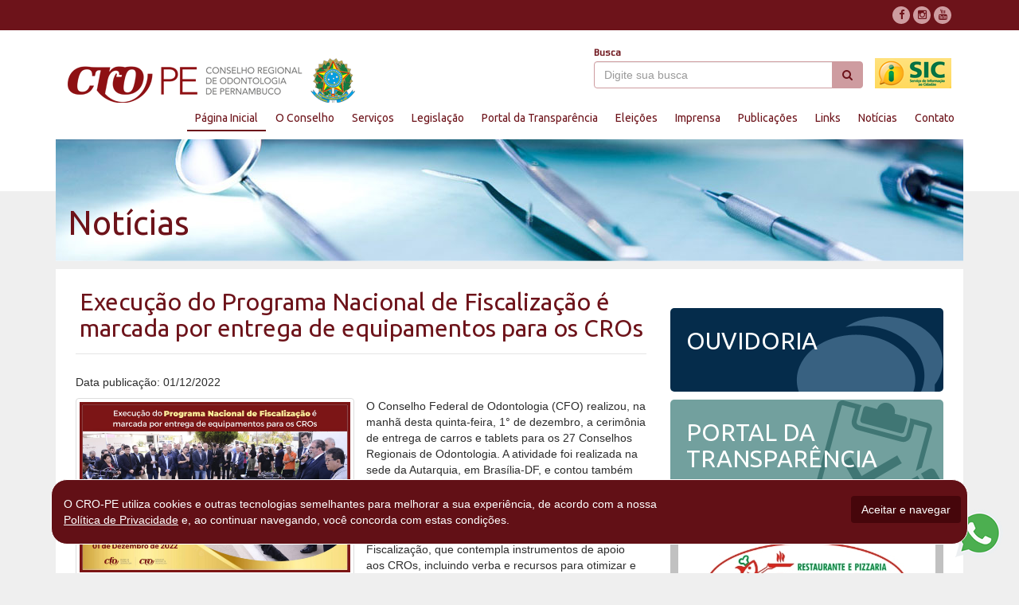

--- FILE ---
content_type: text/html; charset=UTF-8
request_url: https://www.cro-pe.org.br/noticia.php?idNot=2971
body_size: 5967
content:
<!DOCTYPE html>
<html lang="pt-br">
  <head>
    <meta charset="utf-8">
    <meta http-equiv="X-UA-Compatible" content="IE=edge">
    <meta name="viewport" content="width=device-width, initial-scale=1">
    <title>Execução do Programa Nacional de Fiscalização é marcada por entrega de equipamentos para os CROs | CRO-PE</title>

    <meta property="og:site_name" content="CRO-PE" />
    <meta property="og:title" content="Execução do Programa Nacional de Fiscalização é marcada por entrega de equipamentos para os CROs" />
    <meta property="og:description" content="O Conselho Federal de Odontologia (CFO) realizou, na manhã desta quinta-feira, 1° de dezembro, a cerimônia de entrega de carros e tablets para os 27 Conselhos Regionais de Odontologia. A atividade foi realizada na sede da Autarquia, em Brasília-D" />    
    <meta property="og:url" content="https://www.cro-pe.org.br/noticia.php?idNot=2971" />
        <meta property="og:image:secure_url" itemprop="image" content="https://www.cro-pe.org.br/site/adm_syscomm/noticia/foto/7231.jpeg" />
        <meta property="og:image:width" content="1200" />
    <meta property="og:image:height" content="630" />
    <meta  property="og:type" content="article">  
    <meta  property="og:locale" content="pt_BR">  

    <!-- Bootstrap -->
    <link href="css/bootstrap.css" rel="stylesheet">
    <link href="css/style.css" rel="stylesheet">
    <link href="css/colorbox.css" rel="stylesheet">
    <link rel="stylesheet" href="https://maxcdn.bootstrapcdn.com/font-awesome/4.4.0/css/font-awesome.min.css">

    <!-- HTML5 shim and Respond.js for IE8 support of HTML5 elements and media queries -->
    <!-- WARNING: Respond.js doesn't work if you view the page via file:// -->
    <!--[if lt IE 9]>
      <script src="https://oss.maxcdn.com/html5shiv/3.7.2/html5shiv.min.js"></script>
      <script src="https://oss.maxcdn.com/respond/1.4.2/respond.min.js"></script>
    <![endif]-->

    <!-- Global site tag (gtag.js) - Google Analytics -->
<script async src="https://www.googletagmanager.com/gtag/js?id=UA-121804232-1"></script>
<script>
  window.dataLayer = window.dataLayer || [];
  function gtag(){dataLayer.push(arguments);}
  gtag('js', new Date());

  gtag('config', 'UA-121804232-1');
</script>


  </head>
  <body>


   <div id="topbar">

      <div class="container">

        <!--<a class="area" href="#"><i class="fa fa-lock"></i> Área do dentista</a>-->

        <ul class="social">

          <li><a href="https://www.facebook.com/cro.pernambuco/" target="_blank"><i class="fa fa-facebook"></i></a></li>

          <li><a href="https://www.instagram.com/cro_pe/" target="_blank"><i class="fa fa-instagram"></i></a></li>

          <li><a href="https://www.youtube.com/channel/UCBUfRw9JiZG9kBaUfWL5pbg" target="_blank"><i class="fa fa-youtube"></i></a></li>

        </ul>

       <!-- <a class="mapa" href="#"><i class="fa fa-sitemap"></i> Mapa do site</a> -->

      </div>

    </div>





    <div class="container">

      

      <header>

        <h1><a class="navbar-brand" href="/"><img src="images/cro-pe.png"></a></h1>

        <form class="busca form-inline"  action="https://www.cro-pe.org.br/pesquisa.php" id="cse-search-box">

         
          <div class="form-group">

            <label for="busca">Busca</label>

             <input type="hidden" name="ie" value="UTF-8" />

            <input type="text" class="form-control" id="busca" name="q" placeholder="Digite sua busca">

            <button type="submit" class="btn btn-default" name="sa"><i class="fa fa-search"></i></button>

          </div>

            <a class="navbar-brand pull-right" href="https://www.cro-pe.org.br/portal-transparencia.php"><img src="images/sic-topo.png" class="img-responsive"></a>
        </form>

     

        <!-- Static navbar -->

        <nav class="navbar navbar-default">

          <div class="navbar-header">

            <button type="button" class="navbar-toggle collapsed" data-toggle="collapse" data-target="#navbar" aria-expanded="false" aria-controls="navbar">

              <span class="sr-only">Toggle navigation</span>

              <span class="icon-bar"></span>

              <span class="icon-bar"></span>

              <span class="icon-bar"></span>

            </button>

          </div>

          <div id="navbar" class="navbar-collapse collapse">

            <ul class="nav navbar-nav navbar-right">

              <li class='active'><a href="index.php">Página Inicial</a></li>

              <li ><a href="#" class="dropdown-toggle" data-toggle="dropdown" role="button" aria-haspopup="true" aria-expanded="false">O Conselho</a>

                 <ul class="dropdown-menu">

                  <li><a href="institucional.php">Missão, Visão e Valores</a></li>

                  <li><a href="historico.php">Histórico do CRO/PE</a></li>

                  <li><a href="conselheiros.php">Conselheiros</a></li>

                  <li><a href="comissoes.php">Comissões</a></li>

                  <li><a href="fiscalizacao-institucional.php">Fiscalização</a></li>

                  <li><a href="regionais.php">Regionais CRO</a></li>

                  <li><a href="quadro-de-pessoal.php">Gerências e Setores</a></li>

                  <li><a href="representantes-municipais.php">Representantes Municipais</a></li>

                  <li><a href="medalha-merito.php">Medalha ao Mérito</a></li>

                </ul>

              </li>

              <li >

                <a href="#" class="dropdown-toggle" data-toggle="dropdown" role="button" aria-haspopup="true" aria-expanded="false">Serviços</a>

                <ul class="dropdown-menu">

                  <li><a href="https://cro-pe.implanta.net.br/servicosonline/" target='_blank'>Serviços Online</a></li>

                  <!--<li><a href="https://www.cro-pe.org.br/agendamento.php" >Agendamento</a></li>-->
                  
                  <li><a href="https://cro-pe.implanta.net.br/servicosonline/Publico/PreCadastro/" target="_blank">Inscrição</a></li>

                  <li><a href="https://cro-pe.org.br/denuncia-tipo.php" >Denúncias</a></li>
                  
                  <!--<li><a href="#">Área do Dentista</a></li>-->

                  <li><a href="https://bit.ly/2Y3TXQS" target="_blank">Pesquisar Dentistas</a></li>
                  <!--<li><a href="manutencao.php" target="_blank">Pesquisar Dentistas</a></li>-->

                  <li><a href="clube-de-beneficios.php">Clube de Benefícios CRO-PE</a></li>

                  <!--<li><a href="/geracert/" >Emissão de Certidões</a></li>-->

                  <!--<li><a href="javascript:;" class='btn-certidao'>Emissão de Certidões</a></li>

                  <li><a href="https://cro-pe.implanta.net.br/servicosonline/" target='_blank'>Emissão de Certidões</a></li>-->

                  <li><a href="https://cro-pe.implanta.net.br/servicosonline/" target='_blank' >Anuidade 2026</a></li>
                  <li><a href="https://cro-pe.org.br/isencoes-2026.php" >Isenções 2026</a></li>

                  <!--<li><a href="atualizacao-cadastral.php">Atualização de Cadastro</a></li>-->

                  <li><a href="servicos-crope.php">Documentos para atendimento</a></li>

                  <li><a href="planos-odontologicos.php">Planos Odontológicos</a></li>

                  <!--<li><a href="entidades-cadastradas.php">Consulte as entidades cadastradas</a></li>-->

                </ul>

              </li>

              <li ><a href="#" class="dropdown-toggle" data-toggle="dropdown" role="button" aria-haspopup="true" aria-expanded="false">Legislação</a>

              <ul class="dropdown-menu">


              
              <li><a href="sobre-covid.php">Sobre a COVID-19</a></li>

              <li><a href="crope-orienta.php">CRO-PE Orienta</a></li>

                  <li><a href="codigos.php">Códigos</a></li>

                  <li><a href="anvisa.php">Anvisa</a></li>

                  <li><a href="leis.php">Leis</a></li>

                  <li><a href="diversas.php">Diversas</a></li>

                  <li><a href="publicidade-odontologia.php">Publicidade Odontológica</a></li>

                </ul>

              </li>

              <li><a href="portal-transparencia.php" role="button" >Portal da Transparência</a>

              <li ><a href="eleicoes.php">Eleições</a></li>

             <!-- <li><a href="#" class="dropdown-toggle" data-toggle="dropdown" role="button" aria-haspopup="true" aria-expanded="false">Portal Transparência</a>

               <ul class="dropdown-menu">

                  <li><a href="calendario-administrativo.php">Calendário Administrativo</a></li>

                  <li><a href="setor-financeiro.php">Setor Financeiro</a></li>

                  <li><a href="licitacoes.php">Licitações</a></li>

                  <li><a href="concursos.php">Concurso Público</a></li>

                </ul>

              </li>-->

              <li><a href="#" class="dropdown-toggle" data-toggle="dropdown" role="button" aria-haspopup="true" aria-expanded="false">Imprensa</a>

              <ul class="dropdown-menu">

                  <li><a href="eventos.php">Eventos</a></li>

                  <li><a href="campanhas.php">Campanhas</a></li>

                  <li><a href="videos.php">Vídeos</a></li>

                </ul>

              </li>

              <li><a href="#" class="dropdown-toggle" data-toggle="dropdown" role="button" aria-haspopup="true" aria-expanded="false">Publicações</a>

               <ul class="dropdown-menu">

                  <li><a href="jornal.php">Jornal CRO-PE</a></li>

                  <li><a href="revista.php">Revista CRO-PE</a></li>

                  <!--<li><a href="newsletter.php">Newsletter CRO-PE</a></li>-->

                </ul>

              </li>
    
              <li ><a href="links.php">Links</a></li>

              <li ><a href="noticias.php">Notícias</a></li>

              <li ><a href="contato.php">Contato</a></li>

            </ul>

          </div><!--/.nav-collapse -->

        </nav>

      </header>
      <div class="banner-interna">
        <h2>Notícias</h2>
      </div>

      <div class="conteudo">
        <div class="row">
          <div class="col-md-8">


          
            <h3>Execução do Programa Nacional de Fiscalização é marcada por entrega de equipamentos para os CROs</h3>
            <!--<div class="image align-left"><a href="#"><img class="thumbnail" src="http://www.placehold.it/250x250"></a></div>-->
            
           
            <p>Data publicação: 01/12/2022</p>
            

            

            
                        <div style="max-width: 350px; margin: 0 15px 15px 0; float: left;">
               <!--max-height:350px; overflow:hidden;-->
              <div style=""><img src="../site/adm_syscomm/noticia/foto/7231.jpeg" class="img-thumbnail" alt="Responsive image" width="350"/></div>
            </div>
                        
            <p>O Conselho Federal de Odontologia (CFO) realizou, na manhã desta quinta-feira, 1° de dezembro, a cerimônia de entrega de carros e tablets para os 27 Conselhos Regionais de Odontologia. A atividade foi realizada na sede da Autarquia, em Brasília-DF, e contou também com a presença de presidentes e conselheiros do CFO.<br><br>A iniciativa faz parte do Programa Nacional de Fiscalização, que contempla instrumentos de apoio aos CROs, incluindo verba e recursos para otimizar e aprimorar o trabalho de fiscalização feito em cada estado.<br></p>           
            
            <br>
            <br>
            
            <div class="galeria">
            
              <ul class="row">            
                            
                  <li class="col-md-4 col-sm-6"><a href="../site/adm_syscomm/noticia/foto/7232.jpeg"><img class="thumbnail img-responsive" src="../site/adm_syscomm/noticia/foto/7232.jpeg"></a></li>
                            
                  <li class="col-md-4 col-sm-6"><a href="../site/adm_syscomm/noticia/foto/7233.jpeg"><img class="thumbnail img-responsive" src="../site/adm_syscomm/noticia/foto/7233.jpeg"></a></li>
                            
                  <li class="col-md-4 col-sm-6"><a href="../site/adm_syscomm/noticia/foto/7234.jpeg"><img class="thumbnail img-responsive" src="../site/adm_syscomm/noticia/foto/7234.jpeg"></a></li>
                            
                  <li class="col-md-4 col-sm-6"><a href="../site/adm_syscomm/noticia/foto/7235.jpeg"><img class="thumbnail img-responsive" src="../site/adm_syscomm/noticia/foto/7235.jpeg"></a></li>
                            
                  <li class="col-md-4 col-sm-6"><a href="../site/adm_syscomm/noticia/foto/7236.jpeg"><img class="thumbnail img-responsive" src="../site/adm_syscomm/noticia/foto/7236.jpeg"></a></li>
                            
                  <li class="col-md-4 col-sm-6"><a href="../site/adm_syscomm/noticia/foto/7237.jpeg"><img class="thumbnail img-responsive" src="../site/adm_syscomm/noticia/foto/7237.jpeg"></a></li>
                                
              </ul>
            </div>
            

            
          </div>
          <div class="col-md-4">
            
              <a href="https://falabr.cgu.gov.br/publico/Manifestacao/SelecionarTipoManifestacao.aspx" class="ouvidoria" target="_blank">
              <h2>Ouvidoria</h2>
            </a>
            <a href="portal-transparencia.php" class="portal">
              <h2>Portal da <br> Transparência</h2>
            </a>
            <br>
            <div class="convenios">
              <h2>Convênios CRO-PE</h2>
              <div class="image">
              
              
              <div id="myCarousel" class="carousel slide" data-ride="carousel">
                <div class="carousel-inner" role="listbox" >
                
                              
                  <div class="item active" >
                    <a class="img-responsive" href="convenio.php?idConv=50"><img src="../site/adm_syscomm/convenios/foto/50.jpg" alt="First slide" ></a>
                  </div>
                  
                                 <div class="item">
                    <a class="img-responsive" href="convenio.php?idConv=47"><img src="../site/adm_syscomm/convenios/foto/47.jpg" alt="Second slide"></a>
                  </div>
                                 <div class="item">
                    <a class="img-responsive" href="convenio.php?idConv=98"><img src="../site/adm_syscomm/convenios/foto/98.jpg" alt="Second slide"></a>
                  </div>
                                 <div class="item">
                    <a class="img-responsive" href="convenio.php?idConv=43"><img src="../site/adm_syscomm/convenios/foto/43.jpg" alt="Second slide"></a>
                  </div>
                                 <div class="item">
                    <a class="img-responsive" href="convenio.php?idConv=31"><img src="../site/adm_syscomm/convenios/foto/31.jpg" alt="Second slide"></a>
                  </div>
                                 <div class="item">
                    <a class="img-responsive" href="convenio.php?idConv=41"><img src="../site/adm_syscomm/convenios/foto/41.jpg" alt="Second slide"></a>
                  </div>
                                 <div class="item">
                    <a class="img-responsive" href="convenio.php?idConv=40"><img src="../site/adm_syscomm/convenios/foto/40.jpg" alt="Second slide"></a>
                  </div>
                                 <div class="item">
                    <a class="img-responsive" href="convenio.php?idConv=109"><img src="../site/adm_syscomm/convenios/foto/109.jpg" alt="Second slide"></a>
                  </div>
                                 <div class="item">
                    <a class="img-responsive" href="convenio.php?idConv=39"><img src="../site/adm_syscomm/convenios/foto/39.jpg" alt="Second slide"></a>
                  </div>
                                 <div class="item">
                    <a class="img-responsive" href="convenio.php?idConv=54"><img src="../site/adm_syscomm/convenios/foto/54.jpg" alt="Second slide"></a>
                  </div>
                                 <div class="item">
                    <a class="img-responsive" href="convenio.php?idConv=99"><img src="../site/adm_syscomm/convenios/foto/99.jpg" alt="Second slide"></a>
                  </div>
                                 <div class="item">
                    <a class="img-responsive" href="convenio.php?idConv=55"><img src="../site/adm_syscomm/convenios/foto/55.jpg" alt="Second slide"></a>
                  </div>
                                 <div class="item">
                    <a class="img-responsive" href="convenio.php?idConv=53"><img src="../site/adm_syscomm/convenios/foto/53.jpg" alt="Second slide"></a>
                  </div>
                                 <div class="item">
                    <a class="img-responsive" href="convenio.php?idConv=51"><img src="../site/adm_syscomm/convenios/foto/51.jpg" alt="Second slide"></a>
                  </div>
                                 <div class="item">
                    <a class="img-responsive" href="convenio.php?idConv=56"><img src="../site/adm_syscomm/convenios/foto/56.jpg" alt="Second slide"></a>
                  </div>
                                 <div class="item">
                    <a class="img-responsive" href="convenio.php?idConv=61"><img src="../site/adm_syscomm/convenios/foto/61.jpg" alt="Second slide"></a>
                  </div>
                                 <div class="item">
                    <a class="img-responsive" href="convenio.php?idConv=104"><img src="../site/adm_syscomm/convenios/foto/104.jpg" alt="Second slide"></a>
                  </div>
                                 <div class="item">
                    <a class="img-responsive" href="convenio.php?idConv=72"><img src="../site/adm_syscomm/convenios/foto/72.jpg" alt="Second slide"></a>
                  </div>
                                 <div class="item">
                    <a class="img-responsive" href="convenio.php?idConv=64"><img src="../site/adm_syscomm/convenios/foto/64.jpg" alt="Second slide"></a>
                  </div>
                                 <div class="item">
                    <a class="img-responsive" href="convenio.php?idConv=103"><img src="../site/adm_syscomm/convenios/foto/103.jpg" alt="Second slide"></a>
                  </div>
                                 <div class="item">
                    <a class="img-responsive" href="convenio.php?idConv=67"><img src="../site/adm_syscomm/convenios/foto/67.jpg" alt="Second slide"></a>
                  </div>
                                 <div class="item">
                    <a class="img-responsive" href="convenio.php?idConv=68"><img src="../site/adm_syscomm/convenios/foto/68.jpg" alt="Second slide"></a>
                  </div>
                                 <div class="item">
                    <a class="img-responsive" href="convenio.php?idConv=81"><img src="../site/adm_syscomm/convenios/foto/81.jpg" alt="Second slide"></a>
                  </div>
                                 <div class="item">
                    <a class="img-responsive" href="convenio.php?idConv=59"><img src="../site/adm_syscomm/convenios/foto/59.jpg" alt="Second slide"></a>
                  </div>
                                 <div class="item">
                    <a class="img-responsive" href="convenio.php?idConv=89"><img src="../site/adm_syscomm/convenios/foto/89.jpg" alt="Second slide"></a>
                  </div>
                                 <div class="item">
                    <a class="img-responsive" href="convenio.php?idConv=69"><img src="../site/adm_syscomm/convenios/foto/69.jpg" alt="Second slide"></a>
                  </div>
                                 <div class="item">
                    <a class="img-responsive" href="convenio.php?idConv=70"><img src="../site/adm_syscomm/convenios/foto/70.jpg" alt="Second slide"></a>
                  </div>
                                 <div class="item">
                    <a class="img-responsive" href="convenio.php?idConv=73"><img src="../site/adm_syscomm/convenios/foto/73.jpg" alt="Second slide"></a>
                  </div>
                                 <div class="item">
                    <a class="img-responsive" href="convenio.php?idConv=74"><img src="../site/adm_syscomm/convenios/foto/74.jpg" alt="Second slide"></a>
                  </div>
                                 <div class="item">
                    <a class="img-responsive" href="convenio.php?idConv=75"><img src="../site/adm_syscomm/convenios/foto/75.jpg" alt="Second slide"></a>
                  </div>
                                 <div class="item">
                    <a class="img-responsive" href="convenio.php?idConv=76"><img src="../site/adm_syscomm/convenios/foto/76.jpg" alt="Second slide"></a>
                  </div>
                                 <div class="item">
                    <a class="img-responsive" href="convenio.php?idConv=78"><img src="../site/adm_syscomm/convenios/foto/78.jpg" alt="Second slide"></a>
                  </div>
                                 <div class="item">
                    <a class="img-responsive" href="convenio.php?idConv=79"><img src="../site/adm_syscomm/convenios/foto/79.jpg" alt="Second slide"></a>
                  </div>
                                 <div class="item">
                    <a class="img-responsive" href="convenio.php?idConv=80"><img src="../site/adm_syscomm/convenios/foto/80.jpg" alt="Second slide"></a>
                  </div>
                                 <div class="item">
                    <a class="img-responsive" href="convenio.php?idConv=82"><img src="../site/adm_syscomm/convenios/foto/82.jpg" alt="Second slide"></a>
                  </div>
                                 <div class="item">
                    <a class="img-responsive" href="convenio.php?idConv=83"><img src="../site/adm_syscomm/convenios/foto/83.jpg" alt="Second slide"></a>
                  </div>
                                 <div class="item">
                    <a class="img-responsive" href="convenio.php?idConv=84"><img src="../site/adm_syscomm/convenios/foto/84.jpg" alt="Second slide"></a>
                  </div>
                                 <div class="item">
                    <a class="img-responsive" href="convenio.php?idConv=85"><img src="../site/adm_syscomm/convenios/foto/85.jpg" alt="Second slide"></a>
                  </div>
                                 <div class="item">
                    <a class="img-responsive" href="convenio.php?idConv=86"><img src="../site/adm_syscomm/convenios/foto/86.jpg" alt="Second slide"></a>
                  </div>
                                 <div class="item">
                    <a class="img-responsive" href="convenio.php?idConv=90"><img src="../site/adm_syscomm/convenios/foto/90.jpg" alt="Second slide"></a>
                  </div>
                                 <div class="item">
                    <a class="img-responsive" href="convenio.php?idConv=92"><img src="../site/adm_syscomm/convenios/foto/92.jpg" alt="Second slide"></a>
                  </div>
                                 <div class="item">
                    <a class="img-responsive" href="convenio.php?idConv=93"><img src="../site/adm_syscomm/convenios/foto/93.jpg" alt="Second slide"></a>
                  </div>
                                 <div class="item">
                    <a class="img-responsive" href="convenio.php?idConv=95"><img src="../site/adm_syscomm/convenios/foto/95.jpg" alt="Second slide"></a>
                  </div>
                                 <div class="item">
                    <a class="img-responsive" href="convenio.php?idConv=96"><img src="../site/adm_syscomm/convenios/foto/96.jpg" alt="Second slide"></a>
                  </div>
                                 <div class="item">
                    <a class="img-responsive" href="convenio.php?idConv=97"><img src="../site/adm_syscomm/convenios/foto/97.jpg" alt="Second slide"></a>
                  </div>
                                 <div class="item">
                    <a class="img-responsive" href="convenio.php?idConv=100"><img src="../site/adm_syscomm/convenios/foto/100.jpg" alt="Second slide"></a>
                  </div>
                                 <div class="item">
                    <a class="img-responsive" href="convenio.php?idConv=101"><img src="../site/adm_syscomm/convenios/foto/101.jpg" alt="Second slide"></a>
                  </div>
                                 <div class="item">
                    <a class="img-responsive" href="convenio.php?idConv=87"><img src="../site/adm_syscomm/convenios/foto/87.jpg" alt="Second slide"></a>
                  </div>
                                 <div class="item">
                    <a class="img-responsive" href="convenio.php?idConv=102"><img src="../site/adm_syscomm/convenios/foto/102.jpg" alt="Second slide"></a>
                  </div>
                                 <div class="item">
                    <a class="img-responsive" href="convenio.php?idConv=105"><img src="../site/adm_syscomm/convenios/foto/105.jpg" alt="Second slide"></a>
                  </div>
                                 <div class="item">
                    <a class="img-responsive" href="convenio.php?idConv=106"><img src="../site/adm_syscomm/convenios/foto/106.jpg" alt="Second slide"></a>
                  </div>
                                 <div class="item">
                    <a class="img-responsive" href="convenio.php?idConv=107"><img src="../site/adm_syscomm/convenios/foto/107.jpg" alt="Second slide"></a>
                  </div>
                                 <div class="item">
                    <a class="img-responsive" href="convenio.php?idConv=108"><img src="../site/adm_syscomm/convenios/foto/108.jpg" alt="Second slide"></a>
                  </div>
                                 <div class="item">
                    <a class="img-responsive" href="convenio.php?idConv=110"><img src="../site/adm_syscomm/convenios/foto/110.jpg" alt="Second slide"></a>
                  </div>
                                 <div class="item">
                    <a class="img-responsive" href="convenio.php?idConv=111"><img src="../site/adm_syscomm/convenios/foto/111.jpg" alt="Second slide"></a>
                  </div>
                                 <div class="item">
                    <a class="img-responsive" href="convenio.php?idConv=112"><img src="../site/adm_syscomm/convenios/foto/112.jpg" alt="Second slide"></a>
                  </div>
                                 <div class="item">
                    <a class="img-responsive" href="convenio.php?idConv=113"><img src="../site/adm_syscomm/convenios/foto/113.jpg" alt="Second slide"></a>
                  </div>
                                 <div class="item">
                    <a class="img-responsive" href="convenio.php?idConv=115"><img src="../site/adm_syscomm/convenios/foto/115.jpg" alt="Second slide"></a>
                  </div>
                               </div>
              </div><!-- /.carousel -->
              
              
              
              </div>
            </div>            
          </div>
        </div>
      </div>

    </div><!--/.container -->


    
<div class="modal fade" id="informativo-certidao" tabindex="-1" role="dialog" aria-labelledby="myModalLabel">

<div class="modal-dialog modal-small" role="document">

  <div class="modal-content">

  <!--  <div class="modal-header">

      <button type="button" class="close" data-dismiss="modal" aria-label="Close"><span aria-hidden="true">&times;</span></button>

      <h4 class="modal-title" id="myModalLabel">AVISO IMPORTANTE:</h4>

    </div>-->

    <div class="modal-body">

      <div class="row">

       <div class="col-md-12">

       
       <img src="https://www.cro-pe.org.br/images/informativo_certidao.jpeg" class="img-responsive">


        </div>

      </div>

    </div>

    <div class="modal-footer">

      <button type="button" class="btn btn-default" data-dismiss="modal">Fechar</button>

    </div>

  </div>

</div>

</div>

    <footer>
      <div class="container">
        <div class="row links">
          <div class="col-md-2 col-sm-6">
            <div class="item">
              <h2>O Conselho</h2>
              <ul>
              <li><a href="institucional.php">Missão, Visão e Valores</a></li>

<li><a href="historico.php">Histórico do CRO/PE</a></li>

<li><a href="conselheiros.php">Conselheiros</a></li>

<li><a href="comissoes.php">Comissões</a></li>

<li><a href="fiscalizacao.php">Fiscalização</a></li>

<li><a href="regionais.php">Regionais CRO</a></li>

<li><a href="quadro-de-pessoal.php">Gerências e Setores</a></li>

<li><a href="representantes-municipais.php">Representantes Municipais</a></li>

<li><a href="medalha-merito.php">Medalha ao Mérito</a></li>

<!--<li><a href="agenda.php">Agenda do Conselho</a></li>-->
              </ul>
            </div>
          </div>
          <div class="col-md-2 col-sm-6">
            <div class="item">
              <h2>Serviços</h2>
              <ul>
              <li><a href="https://cro-pe.implanta.net.br/servicosonline/" target='_blank'>Serviços Online</a></li>
              <!--<li><a href="http://www.cro-pe.org.br/agendamento.php" >Agendamento</a></li>-->
              <li><a href="https://cro-pe.implanta.net.br/servicosonline/Publico/PreCadastro/" target="_blank">Inscrição</a></li>
                  <li><a href="https://cro-pe.org.br/denuncia-tipo.php" target="_blank">Denúncias</a></li>
                  <!--https://cro-pe.implanta.net.br/servicosonline/Publico/Denuncias-->
                  <!--<li><a href="#">Área do Dentista</a></li>-->

                  <li><a href="https://bit.ly/2Y3TXQS" target="_blank">Pesquisar Dentistas</a></li>
                  <!--<li><a href="manutencao.php" target="_blank">Pesquisar Dentistas</a></li>-->

                  <li><a href="clube-de-beneficios.php">Clube de Benefícios CRO-PE</a></li>

                  <li><a href="https://cro-pe.implanta.net.br/servicosonline/" target='_blank'>Emissão de Certidões</a></li>

                  <!--<li><a href="http://www.cro-pe.org.br/geracert/" target="_blank">Emissão de Certidões</a></li>-->

                  <li><a href="https://cro-pe.implanta.net.br/servicosonline/" target='_blank'>Anuidades</a></li>

                  <!--<li><a href="atualizacao-cadastral.php">Atualização de Cadastro</a></li>-->

                  <li><a href="servicos-crope.php">Documentos para atendimento</a></li>

                  <li><a href="planos-odontologicos.php">Planos Odontológicos</a></li>
                  
              </ul>
            </div>
          </div>
          <div class="col-md-2 col-sm-6">
            <div class="item">
              <h2>Imprensa</h2>
              <ul>
                <li><a href="noticias.php">Notícias</a></li>
                <li><a href="eventos.php">Eventos</a></li>
                <li><a href="campanhas.php">Campanhas</a></li>
                <li><a href="videos.php">Vídeos</a></li>
              </ul>
            </div>
          </div>
          <div class="col-md-2 col-sm-6">
            <div class="item">
              <h2>Publicações</h2>
              <ul>
                <li><a href="jornal.php">Jornal CRO-PE</a></li>
                <li><a href="revista.php">revista CRO-PE</a></li>
              </ul>
              <h2><a href="links.php">Links</a></h2>
            </div>
          </div>
          <div class="col-md-2 col-sm-6">
            <div class="item">
              <h2>Legislação</h2>
              <ul>
              <li><a href="sobre-covid.php">Sobre a COVID-19</a></li>

<li><a href="codigos.php">Códigos</a></li>

<li><a href="anvisa.php">Anvisa</a></li>

<li><a href="leis.php">Leis</a></li>

<li><a href="diversas.php">Diversas</a></li>

<li><a href="publicidade-odontologia.php">Publicidade Odontológica</a></li>
              </ul>
            </div>
          </div>
          <div class="col-md-2 col-sm-6">
            <div class="item">
              <h2><a href="portal-transparencia.php">Portal da Transparência</a></h2>
              
              <h2><a href="contato.php">Contatos</a></h2>
            </div>
          </div>
        </div>

        <hr>

        <div class="row support">
          <div class="col-md-3">
            <div class="item">
              <h6>CONSELHO REGIONAL DE ODONTOLOGIA DE PERNAMBUCO</h6>
              <p>Sede: Av. Norte Miguel Arraes de Alencar, 2930 <br>
              Rosarinho – Recife - PE – CEP: 52041-080</p>
            </div>
          </div>
          <div class="col-md-3">
            <div class="item">
              <h6>CENTRAL DE ATENDIMENTO TELEFÔNICO</h6>
              <p>(81) 3194-4900<br>
               (81) 3038-6226 (Whatsapp)</p>
            </div>
          </div>
          <div class="col-md-3">
            <div class="item">
              <h6>Horário de expediente</h6>
              <p>08:00h às 17:00h</p>
            </div>
          </div>
          <div class="col-md-3">
            <div class="item">
              <h6>Rede dos conselhos de odontologia:</h6>
              <form>
                <div class="form-group">
                  <select class="form-control" id="listaCRO">
                    <option>– Escolha uma opção –</option>
                    <option value="http://www.croac.org.br">CRO - ACRE</option>                  

  
          
          <option value="http://www.croal.org.br">CRO - ALAGOAS</option>                  

  
          
          <option value="http://www.croap.org.br">CRO - AMAPÁ</option>                  

  
          
          <option value="http://www.croam.org.br">CRO - AMAZONAS</option>                  

  
          
          <option value="http://www.croba.org.br"> CRO - BAHIA</option>                  

  
          
          <option value="http://www.cro-ce.org.br">CRO - CEARÁ</option>                  

  
          
          <option value="http://www.cro-df.org.br">CRO - DISTRITO FEDERAL</option>                  

  
          
          <option value="http://www.croes.org.br">CRO - ESPÍRITO SANTO</option>                  

  
          
          <option value="http://www.crogo.org.br">CRO - GOIÁS</option>                  

  
          
          <option value="http://www.croma.org.br">CRO - MARANHÃO</option>                  

  
          
          <option value="http://www.cromt.org.br">CRO - MATO GROSSO                      </option>                  

  
          
          <option value="http://www.croms.org.br">CRO - MATO GROSSO DO SUL</option>                  

  
          
          <option value="http://www.cromg.org.br">CRO - MINAS GERAIS</option>                  

  
          
          <option value="http://www.cropa.org.br">CRO - PARÁ</option>                  

  
          
          <option value="http://www.cropb.com.br/">CRO - PARAÍBA                      </option>                  

  
          
          <option value="http://www.cropr.org.br">CRO - PARANÁ</option>                  

  
          
          <option value="http://www.cro-pe.org.br">CRO - PERNAMBUCO</option>                  

  
          
          <option value="http://www.cropi.org.br">CRO - PIAUÍ</option>                  

  
          
          <option value="http://www.crorn.org.br">CRO - RIO GRANDE DO NORTE</option>                  

  
          
          <option value="http://www.crors.org.br">CRO - RIO GRANDE DO SUL</option>                  

  
          
          <option value="http://www.cro-rj.org.br/">CRO - RIO DE JANEIRO                      </option>                  

  
          
          <option value="http://www.cro-ro.org.br">CRO - RONDÔNIA</option>                  

  
          
          <option value="http://www.crorr.org.br">CRO - RORAIMA</option>                  

  
          
          <option value="http://www.crosc.org.br">CRO - SANTA CATARINA</option>                  

  
          
          <option value="http://www.crosp.org.br">CRO - SÃO PAULO</option>                  

  
          
          <option value="http://www.crose.com.br">CRO - SERGIPE</option>                  

  
          
          <option value="http://www.cro-to.org.br">CRO - TOCANTINS</option>   
                  </select>
                </div>
              </form>
            </div>
          </div>
        </div>
      </div>
    </footer>

    <div class="sign">
      <div class="container">
        <span>© 2026 cro-pe.org.br Todos os direitos reservados.</span>
        <div class="by">Desenvolvido por <a href="http://www.midtech.com.br"><img src="images/midtech.png"></a></div>
      </div>
    </div>


    <!-- informações de cookies e aceite -->
<div  class="accept-cookies-container" style="position: fixed; display:none; bottom:5%; border:1px solid #FFF; border-radius:20px; width: 90%; margin: 0 5%; background-color: #621016; z-index: 100000; padding-top:10px; padding-bottom:10px;">
        <div class="container">
            <div class="row">
                <div class="col-8 col-sm-8 text-white">
                    <p style="font-size: 14px; color: #FFF; margin: 10px 0;" >
                        O CRO-PE utiliza cookies e outras tecnologias semelhantes para melhorar a sua experiência, de acordo com a nossa <a href="http://www.cro-pe.org.br/politica-de-privacidade.php" class="text-white" style="text-decoration: underline; color:#FFF">Política de Privacidade</a> e, ao continuar navegando, você concorda com estas condições.
                    </p>
                </div>
                <div class="col-8 col-sm-4 col-sm-push-1 text-center">
                    <a onClick='closeLgdp()' id="accept-cookies" class="btn" style="background: #46060B; color:#FFF; margin: 10px 0;">Aceitar e navegar</a>
                </div>
            </div>
        </div>
    </div>
    
    <a href="https://api.whatsapp.com/send?phone=558130386226" style="position:fixed;width:60px;height:60px;bottom:20px;right:20px;text-align:center;font-size:30px;
  z-index:1000;" target="_blank"><img src="https://www.cro-pe.org.br/images/whatsapp.png" class="img-responsive"></a>


    <!--<a href="http://www.cronozap.com.br" style="position:fixed;width:60px;height:60px;bottom:20px;right:20px;text-align:center;font-size:30px;
  z-index:1000;" target="_blank"><img src="https://www.cro-pe.org.br/images/whatsapp.png" class="img-responsive"></a>-->

  <script>
  if(!document.cookie.match(new RegExp('(^| )lgdp_alert=([^;]+)'))){
	document.getElementsByClassName('accept-cookies-container')[0].style.display = 'block';  
}

function closeLgdp(){
	var date = new Date();
	date.setTime(date.getTime()+(4*60*60*1000));
	document.cookie = "lgdp_alert=true; expires= "+ date.toGMTString() + "; path=/";
	document.getElementsByClassName('accept-cookies-container')[0].style.display = 'none';
}
  </script>



    <!-- jQuery (necessary for Bootstrap's JavaScript plugins) -->
    <script src="https://ajax.googleapis.com/ajax/libs/jquery/1.11.1/jquery.min.js"></script>
    <!-- Include all compiled plugins (below), or include individual files as needed -->
    <script src="js/bootstrap.js"></script>
    <script src="js/jquery.colorbox-min.js"></script>
    <script src="js/functions.js"></script>
  </body>
</html>


--- FILE ---
content_type: application/javascript
request_url: https://www.cro-pe.org.br/js/functions.js
body_size: 1253
content:
$(function(){



  $('.btn-certidao').on('click', function(event){


	event.preventDefault();


    $('#informativo-certidao').modal('show');

  });

  $('#listaCRO').change(function(){

   

   $url = $('#listaCRO').val();

   

   if($url!=""){

    window.open($url,'_blank');

    return false;

   }

  });

  

  

  

  $('#btEnviarOuvidoria').click(function() {

	 

   $("#alertSuccess").hide();

   $("#alertDanger").hide();

   $('#btEnviarOuvidoria').attr('disabled','disabled');

	 

   if(($("#nome").val()!="") && ($("#msg").val()!="") && ($("#email").val()!="")){

	 

	var data = {

    nome: $("#nome").val(),

    tel: $("#fone").val(),

	email: $("#email").val(),

	msg: $("#msg").val()



    };





        $.ajax({

             

            type: "POST",

			url: "enviarEmail.php?acao=1",

            data: data,

            success: function(result){    

					 

	$("#nome").val("");

    $("#fone").val("");

	$("#email").val("");

	$("#msg").val("");



             $("#alertDanger").hide();

			 $("#alertSuccess").show();

			 $('#btEnviarOuvidoria').removeAttr('disabled');

                

			

			} 

	   

	   

	    });

		

     }else{

		 

	  $("#alertSuccess").hide();

	  $("#alertDanger").show();

	  $('#btEnviarOuvidoria').removeAttr('disabled');

		 

	 }

		

   });

   

   

   

   

   $('#btEnviarContato').click(function() {

	 

   $("#alertSuccess").hide();

   $("#alertDanger").hide();

   $('#btEnviarContato').attr('disabled','disabled');

	 

   if(($("#nome").val()!="") && ($("#msg").val()!="") && ($("#email").val()!="")){

	 

	var data = {

    nome: $("#nome").val(),

    tel: $("#fone").val(),

	email: $("#email").val(),

	msg: $("#msg").val()



    };





        $.ajax({

             

            type: "POST",

			url: "enviarEmail.php?acao=2",

            data: data,

            success: function(result){    

					 

	$("#nome").val("");

    $("#fone").val("");

	$("#email").val("");

	$("#msg").val("");



             $("#alertDanger").hide();

			 $("#alertSuccess").show();

			 $('#btEnviarContato').removeAttr('disabled');

                

			

			} 

	   

	   

	    });

		

     }else{

		 

	  $("#alertSuccess").hide();

	  $("#alertDanger").show();

	  $('#btEnviarContato').removeAttr('disabled');

		 

	 }

		

   });

   

   

   

   

  $('#btEnviarDenuncia').click(function() {

	 

   $("#alertSuccess").hide();

   $("#alertDanger").hide();

   $('#btEnviarDenuncia').attr('disabled','disabled');

	 

   if(($("#nome").val()!="") && ($("#msg").val()!="") && ($("#email").val()!="")){

	 

	var data = {

    nome: $("#nome").val(),

    tel: $("#fone").val(),

	email: $("#email").val(),

	msg: $("#msg").val()



    };





        $.ajax({

             

            type: "POST",

			url: "enviarEmail.php?acao=3",

            data: data,

            success: function(result){    

					 

	$("#nome").val("");

    $("#fone").val("");

	$("#email").val("");

	$("#msg").val("");



             $("#alertDanger").hide();

			 $("#alertSuccess").show();

			 $('#btEnviarDenuncia').removeAttr('disabled');

                

			

			} 

	   

	   

	    });

		

     }else{

		 

	  $("#alertSuccess").hide();

	  $("#alertDanger").show();

	  $('#btEnviarDenuncia').removeAttr('disabled');

		 

	 }

		

   });

   

   

  $('#btEnviarPublicidade').click(function() {

	 

   $("#alertSuccess").hide();

   $("#alertDanger").hide();

   $('#btEnviarPublicidade').attr('disabled','disabled');

	 

   if(($("#nome").val()!="") && ($("#msg").val()!="")){

	 

	var data = {

    nome: $("#nome").val(),

    tel: $("#fone").val(),

	email: $("#email").val(),

	msg: $("#msg").val()



    };





        $.ajax({

             

            type: "POST",

			url: "enviarEmail.php?acao=4",

            data: data,

            success: function(result){    

					 

	$("#nome").val("");

    $("#fone").val("");

	$("#email").val("");

	$("#msg").val("");



             $("#alertDanger").hide();

			 $("#alertSuccess").show();

			 $('#btEnviarPublicidade').removeAttr('disabled');

                

			

			} 

	   

	   

	    });

		

     }else{

		 

	  $("#alertSuccess").hide();

	  $("#alertDanger").show();

	  $('#btEnviarPublicidade').removeAttr('disabled');

		 

	 }

		

   });

   

   

   

   

   $("#btBuscarLicitacao").click(function(){

	  

	var ano = $('#ano').val();

	var key = $('#key').val();

		$('#btBuscarLicitacao').attr('disabled','disabled');

	

	var data = {	ano: ano, key:key, acao:1 };

		   

        $.ajax({

             

            type: "POST",

			url: "funcoesTransparencia.php",

            data: data,

            success: function(result){    

          

		

		  	$("#ano").val("T");

			$("#key").val("");

            $('#btBuscarLicitacao').removeAttr('disabled');  

		    $('#result').html(result);         

			

			} 

	   	   

	     });



  

  })

  

  

  

  

  $("#btBuscarConcurso").click(function(){

	  

	var ano = $('#ano').val();

	var key = $('#key').val();



	$('#btBuscarConcurso').attr('disabled','disabled');

	

	var data = {	ano: ano, key:key, acao:2 };

		   

        $.ajax({

             

            type: "POST",

			url: "funcoesTransparencia.php",

            data: data,

            success: function(result){    

          

		  //alert(result)

		

		  	$("#ano").val("T");

			$("#key").val("");

            $('#btBuscarConcurso').removeAttr('disabled'); 

			$('#result').html(result); 

           

			

			} 

	   	   

	     });



  

  })









   

  //===================== CADASTRAR NEWSLETTER ========================================//

  

  

  function validateEmail($email) {

  var emailReg = /^([\w-\.]+@([\w-]+\.)+[\w-]{2,4})?$/;

  return emailReg.test( $email );

  }

  

   

  $("#btCadastrarNewsletter").click(function(){

	  

	var email = $('#email').val();

	$('#btCadastrarNewsletter').attr('disabled','disabled');

	

	if(email!=""){

		

	   if( !validateEmail(email)) { 

	

	      alert("Atenção:\n\nPor favor, adicionar um e-mail.");

		  $('#btCadastrarNewsletter').removeAttr('disabled'); 

	 

	   }else{

	

	       var data = {	email: email };

		   

        $.ajax({

             

            type: "POST",

			url: "cadastrarNewsletter.php",

            data: data,

            success: function(result){    

          

		  	$("#email").val("");

            $('#btCadastrarNewsletter').removeAttr('disabled');  

			alert("E-mail cadastrado com sucesso.");              

			

			} 

	   	   

	     });

		

	   }

	   

	}else{

		

	  alert("Atenção:\n\nPor favor, adicionar um e-mail.");

	  $('#btCadastrarNewsletter').removeAttr('disabled'); 

		

	}  

  

  

  })









$( "#atualizar-cadastro" ).submit(function( event ) {



  var formdata = $("#atualizar-cadastro").serialize();

  event.preventDefault();

  

  $.ajax({ 

    type: "POST", 

	url: "enviarEmail.php?acao=5", 

	data: formdata, 

	success: function(msg){ 

	

	if(msg==1){ alert("Obrigado! \n Seu cadastro foi enviado com sucesso."); } 

	$(':input','#atualizar-cadastro').val('');

	

	} });

    

});





$( "#execucao-orcamentaria" ).submit(function( event ) {



  var formdata = $("#execucao-orcamentaria").serialize();

  event.preventDefault();

  

  $.ajax({ 

    type: "POST", 

	url: "funcoesTransparencia.php", 

	data: formdata, 

	success: function(msg){ 

	

	//alert(msg);

	$('#result').html(msg);

	

	} });

    

});







$( "#balancete" ).submit(function( event ) {



  var formdata = $("#balancete").serialize();

  event.preventDefault();

  

  $.ajax({ 

    type: "POST", 

	url: "funcoesTransparencia.php", 

	data: formdata, 

	success: function(msg){ 

	

	//alert(msg);

	$('#result').html(msg);

	

	} });

    

});





$( "#demonstracoes" ).submit(function( event ) {



  var formdata = $("#demonstracoes").serialize();

  event.preventDefault();

  

  $.ajax({ 

    type: "POST", 

	url: "funcoesTransparencia.php", 

	data: formdata, 

	success: function(msg){ 

	

	//alert(msg);

	$('#result').html(msg);

	

	} });

    

});


$( "#recursos-humanos" ).submit(function( event ) {



	var formdata = $("#recursos-humanos").serialize();
  
	event.preventDefault();
  
	
  
	$.ajax({ 
  
	  type: "POST", 
  
	  url: "funcoesTransparencia.php", 
  
	  data: formdata, 
  
	  success: function(msg){ 
  
	  
  
	  //alert(msg);
  
	  $('#result').html(msg);
  
	  
  
	  } });
  
	  
  
  });



  $( "#diarias-ajudas-restituicoes" ).submit(function( event ) {



	var formdata = $("#diarias-ajudas-restituicoes").serialize();
  
	event.preventDefault();
  
	
  
	$.ajax({ 
  
	  type: "POST", 
  
	  url: "funcoesTransparencia.php", 
  
	  data: formdata, 
  
	  success: function(msg){ 
  
	  
  
	  //alert(msg);
  
	  $('#result').html(msg);
  
	  
  
	  } });
  
	  
  
  });


  $( "#fluxos-orcamentarios" ).submit(function( event ) {



	var formdata = $("#fluxos-orcamentarios").serialize();
  
	event.preventDefault();
  
	
  
	$.ajax({ 
  
	  type: "POST", 
  
	  url: "funcoesTransparencia.php", 
  
	  data: formdata, 
  
	  success: function(msg){ 
  
	  
  
	  //alert(msg);
  
	  $('#result').html(msg);
  
	  
  
	  } });
  
	  
  
  });


  // Start colorbox

  $(".galeria li a").colorbox({

  	maxWidth: '90%',

	maxHeight: '80%',

	rel: 'gal',

	current: "Imagem {current} de {total}"

  });

  



});